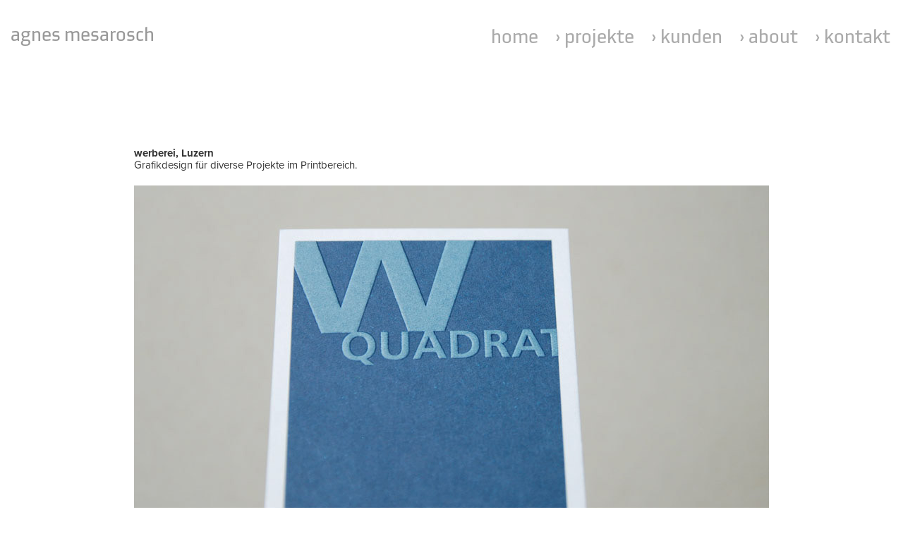

--- FILE ---
content_type: text/html; charset=utf-8
request_url: https://agi.mesarosch.ch/kopie-von-bco
body_size: 4297
content:
<!DOCTYPE HTML>
<html lang="en-US">
<head>
  <meta charset="UTF-8" />
  <meta name="viewport" content="width=device-width, initial-scale=1" />
      <meta name="twitter:card"  content="summary_large_image" />
      <meta name="twitter:site"  content="@AdobePortfolio" />
      <meta  property="og:title" content="Agnes Mesarosch - gemeinsame projekte mit werberei" />
      <meta  property="og:image" content="https://pro2-bar-s3-cdn-cf3.myportfolio.com/4c4f1851-1549-431b-8d24-3e8bc2ad06f7/4efcb372-088f-4e38-90a5-c38d35d64468_rwc_595x399x732x572x732.JPG?h=f89b8f50d53c622fac12b48a99d2600a" />
        <link rel="icon" href="https://pro2-bar-s3-cdn-cf4.myportfolio.com/4c4f1851-1549-431b-8d24-3e8bc2ad06f7/52398d64-a841-40fe-b773-5430138e426c_carw_1x1x32.png?h=44f71f4816f5caa27257fba63b281d2e" />
      <link rel="stylesheet" href="/dist/css/main.css" type="text/css" />
      <link rel="stylesheet" href="https://pro2-bar-s3-cdn-cf5.myportfolio.com/4c4f1851-1549-431b-8d24-3e8bc2ad06f7/680f3bf010e3ba9a571fa691b836202f1625488477.css?h=caea7d7410aa16a47324fece5f878759" type="text/css" />
    <link rel="canonical" href="https://agi.mesarosch.ch/kopie-von-bco" />
      <title>Agnes Mesarosch - gemeinsame projekte mit werberei</title>
    <script type="text/javascript" src="//use.typekit.net/ik/[base64].js?cb=35f77bfb8b50944859ea3d3804e7194e7a3173fb" async onload="
    try {
      window.Typekit.load();
    } catch (e) {
      console.warn('Typekit not loaded.');
    }
    "></script>
</head>
  <body class="transition-enabled">  <div class='page-background-video page-background-video-with-panel'>
  </div>
  <div class="js-responsive-nav">
    <div class="responsive-nav has-social">
      <div class="close-responsive-click-area js-close-responsive-nav">
        <div class="close-responsive-button"></div>
      </div>
          <div class="nav-container">
            <nav data-hover-hint="nav">
      <div class="page-title">
        <a href="/home" >home</a>
      </div>
                <div class="gallery-title"><a href="/work" >› projekte</a></div>
      <div class="page-title">
        <a href="/kunden2" >› kunden</a>
      </div>
      <div class="page-title">
        <a href="/kopie-von-about" >› about</a>
      </div>
      <div class="page-title">
        <a href="/contact" >› kontakt</a>
      </div>
                <div class="social pf-nav-social" data-hover-hint="navSocialIcons">
                  <ul>
                  </ul>
                </div>
            </nav>
          </div>
    </div>
  </div>
  <div class="site-wrap cfix js-site-wrap">
    <div class="site-container">
      <div class="site-content e2e-site-content">
        <header class="site-header">
          <div class="logo-container">
              <div class="logo-wrap" data-hover-hint="logo">
                    <div class="logo e2e-site-logo-text logo-text  ">
    <a href="/work" class="preserve-whitespace">agnes mesarosch</a>

</div>
              </div>
  <div class="hamburger-click-area js-hamburger">
    <div class="hamburger">
      <i></i>
      <i></i>
      <i></i>
    </div>
  </div>
          </div>
              <div class="nav-container">
                <nav data-hover-hint="nav">
      <div class="page-title">
        <a href="/home" >home</a>
      </div>
                <div class="gallery-title"><a href="/work" >› projekte</a></div>
      <div class="page-title">
        <a href="/kunden2" >› kunden</a>
      </div>
      <div class="page-title">
        <a href="/kopie-von-about" >› about</a>
      </div>
      <div class="page-title">
        <a href="/contact" >› kontakt</a>
      </div>
                    <div class="social pf-nav-social" data-hover-hint="navSocialIcons">
                      <ul>
                      </ul>
                    </div>
                </nav>
              </div>
        </header>
        <main>
  <div class="page-container" data-context="page.page.container" data-hover-hint="pageContainer">
    <section class="page standard-modules">
      <div class="page-content js-page-content" data-context="pages" data-identity="id:p60be1e15b85a589454272b93d688f15cfdc1dc58ccf108252267c">
        <div id="project-canvas" class="js-project-modules modules content">
          <div id="project-modules">
              
              
              
              
              
              <div class="project-module module text project-module-text align- js-project-module e2e-site-project-module-text" style="padding-top: 102px;
padding-bottom: 0px;
  max-width: 900px;
">
  <div class="rich-text js-text-editable module-text"><div style="line-height:10px; text-align:left;" class="caption"><span style="font-family:vcsm; font-weight:700;"><span style="color:#333333;" class="texteditor-inline-color"><span style="font-size:15px;" class="texteditor-inline-fontsize">werberei, Luzern</span></span></span><br></div><div style="line-height:18px; text-align:left;" class="texteditor-inline-lineheight"><span style="color:#333333;" class="texteditor-inline-color"><span style="font-size:15px;" class="texteditor-inline-fontsize">Grafikdesign für diverse Projekte im Printbereich.</span></span><br></div></div>
</div>

              
              
              
              
              
              <div class="project-module module image project-module-image js-js-project-module"  style="padding-top: px;
padding-bottom: px;
">

  

  
     <div class="js-lightbox" data-src="https://pro2-bar-s3-cdn-cf3.myportfolio.com/4c4f1851-1549-431b-8d24-3e8bc2ad06f7/4ed35460-529d-4e16-896e-553773f9bef0.jpg?h=318eb014522f8068fb0daa9bd9ab8acf">
           <img
             class="js-lazy e2e-site-project-module-image"
             src="[data-uri]"
             data-src="https://pro2-bar-s3-cdn-cf3.myportfolio.com/4c4f1851-1549-431b-8d24-3e8bc2ad06f7/4ed35460-529d-4e16-896e-553773f9bef0_rw_1200.jpg?h=ab633604ee4ff07ccab01bcb8deb2bd3"
             data-srcset="https://pro2-bar-s3-cdn-cf3.myportfolio.com/4c4f1851-1549-431b-8d24-3e8bc2ad06f7/4ed35460-529d-4e16-896e-553773f9bef0_rw_600.jpg?h=4dcad21e280e7f03b501688cc6227b8a 600w,https://pro2-bar-s3-cdn-cf3.myportfolio.com/4c4f1851-1549-431b-8d24-3e8bc2ad06f7/4ed35460-529d-4e16-896e-553773f9bef0_rw_1200.jpg?h=ab633604ee4ff07ccab01bcb8deb2bd3 900w,"
             data-sizes="(max-width: 900px) 100vw, 900px"
             width="900"
             height="0"
             style="padding-bottom: 60.17%; background: rgba(0, 0, 0, 0.03)"
             
           >
     </div>
  

</div>

              
              
              
              
              
              
              
              
              
              <div class="project-module module image project-module-image js-js-project-module"  style="padding-top: px;
padding-bottom: px;
">

  

  
     <div class="js-lightbox" data-src="https://pro2-bar-s3-cdn-cf.myportfolio.com/4c4f1851-1549-431b-8d24-3e8bc2ad06f7/13a9c5ad-2e2c-4d1e-97fe-bce3fa95a4f6.jpg?h=4d86c172a9a2fae7324d7707bd4d4583">
           <img
             class="js-lazy e2e-site-project-module-image"
             src="[data-uri]"
             data-src="https://pro2-bar-s3-cdn-cf.myportfolio.com/4c4f1851-1549-431b-8d24-3e8bc2ad06f7/13a9c5ad-2e2c-4d1e-97fe-bce3fa95a4f6_rw_1200.jpg?h=457f4fe92608dd2d05766e2d140d9b4b"
             data-srcset="https://pro2-bar-s3-cdn-cf.myportfolio.com/4c4f1851-1549-431b-8d24-3e8bc2ad06f7/13a9c5ad-2e2c-4d1e-97fe-bce3fa95a4f6_rw_600.jpg?h=798ab0d3d66a3f9fae02542f53d6a524 600w,https://pro2-bar-s3-cdn-cf.myportfolio.com/4c4f1851-1549-431b-8d24-3e8bc2ad06f7/13a9c5ad-2e2c-4d1e-97fe-bce3fa95a4f6_rw_1200.jpg?h=457f4fe92608dd2d05766e2d140d9b4b 900w,"
             data-sizes="(max-width: 900px) 100vw, 900px"
             width="900"
             height="0"
             style="padding-bottom: 78.33%; background: rgba(0, 0, 0, 0.03)"
             
           >
     </div>
  

</div>

              
              
              
              
              
              
              
              
              
              <div class="project-module module image project-module-image js-js-project-module"  style="padding-top: px;
padding-bottom: px;
">

  

  
     <div class="js-lightbox" data-src="https://pro2-bar-s3-cdn-cf.myportfolio.com/4c4f1851-1549-431b-8d24-3e8bc2ad06f7/1ba7dd45-54d0-4de6-afce-015664364b14.jpg?h=8a2f1389539c30b1249ee00042a1c507">
           <img
             class="js-lazy e2e-site-project-module-image"
             src="[data-uri]"
             data-src="https://pro2-bar-s3-cdn-cf.myportfolio.com/4c4f1851-1549-431b-8d24-3e8bc2ad06f7/1ba7dd45-54d0-4de6-afce-015664364b14_rw_1200.jpg?h=0196c575eccbca8ec57c33c9d710e28b"
             data-srcset="https://pro2-bar-s3-cdn-cf.myportfolio.com/4c4f1851-1549-431b-8d24-3e8bc2ad06f7/1ba7dd45-54d0-4de6-afce-015664364b14_rw_600.jpg?h=c1b6bcd48ded22e9cb032167039bbb76 600w,https://pro2-bar-s3-cdn-cf.myportfolio.com/4c4f1851-1549-431b-8d24-3e8bc2ad06f7/1ba7dd45-54d0-4de6-afce-015664364b14_rw_1200.jpg?h=0196c575eccbca8ec57c33c9d710e28b 900w,"
             data-sizes="(max-width: 900px) 100vw, 900px"
             width="900"
             height="0"
             style="padding-bottom: 139.33%; background: rgba(0, 0, 0, 0.03)"
             
           >
     </div>
  

</div>

              
              
              
              
              
              
              
              
              
              <div class="project-module module image project-module-image js-js-project-module"  style="padding-top: px;
padding-bottom: px;
">

  

  
     <div class="js-lightbox" data-src="https://pro2-bar-s3-cdn-cf6.myportfolio.com/4c4f1851-1549-431b-8d24-3e8bc2ad06f7/078d1845-004e-469b-a4eb-f9e7947fecc0.jpg?h=68597fd7ef88010f7e66c2f6d21ee50f">
           <img
             class="js-lazy e2e-site-project-module-image"
             src="[data-uri]"
             data-src="https://pro2-bar-s3-cdn-cf6.myportfolio.com/4c4f1851-1549-431b-8d24-3e8bc2ad06f7/078d1845-004e-469b-a4eb-f9e7947fecc0_rw_1200.jpg?h=e8ec2f33da8925f3379878f891345bfb"
             data-srcset="https://pro2-bar-s3-cdn-cf6.myportfolio.com/4c4f1851-1549-431b-8d24-3e8bc2ad06f7/078d1845-004e-469b-a4eb-f9e7947fecc0_rw_600.jpg?h=f1dd3c5ed26325c3eaa9da4d63e47c57 600w,https://pro2-bar-s3-cdn-cf6.myportfolio.com/4c4f1851-1549-431b-8d24-3e8bc2ad06f7/078d1845-004e-469b-a4eb-f9e7947fecc0_rw_1200.jpg?h=e8ec2f33da8925f3379878f891345bfb 900w,"
             data-sizes="(max-width: 900px) 100vw, 900px"
             width="900"
             height="0"
             style="padding-bottom: 139.67%; background: rgba(0, 0, 0, 0.03)"
             
           >
     </div>
  

</div>

              
              
              
              
              
              
              
              
              
              <div class="project-module module image project-module-image js-js-project-module"  style="padding-top: px;
padding-bottom: px;
">

  

  
     <div class="js-lightbox" data-src="https://pro2-bar-s3-cdn-cf3.myportfolio.com/4c4f1851-1549-431b-8d24-3e8bc2ad06f7/4dda2102-b6b1-4048-9fda-2267d2e5ab0c.jpg?h=f600e8a3609ceb565053de6aa5e2b95a">
           <img
             class="js-lazy e2e-site-project-module-image"
             src="[data-uri]"
             data-src="https://pro2-bar-s3-cdn-cf3.myportfolio.com/4c4f1851-1549-431b-8d24-3e8bc2ad06f7/4dda2102-b6b1-4048-9fda-2267d2e5ab0c_rw_1200.jpg?h=6179b12e2e88292afb6bc25a9a6227d3"
             data-srcset="https://pro2-bar-s3-cdn-cf3.myportfolio.com/4c4f1851-1549-431b-8d24-3e8bc2ad06f7/4dda2102-b6b1-4048-9fda-2267d2e5ab0c_rw_600.jpg?h=4acd11f64f2ba4e1ca0f80d69cbc07c7 600w,https://pro2-bar-s3-cdn-cf3.myportfolio.com/4c4f1851-1549-431b-8d24-3e8bc2ad06f7/4dda2102-b6b1-4048-9fda-2267d2e5ab0c_rw_1200.jpg?h=6179b12e2e88292afb6bc25a9a6227d3 900w,"
             data-sizes="(max-width: 900px) 100vw, 900px"
             width="900"
             height="0"
             style="padding-bottom: 69.67%; background: rgba(0, 0, 0, 0.03)"
             
           >
     </div>
  

</div>

              
              
              
              
              
              
              
              
              
              <div class="project-module module image project-module-image js-js-project-module"  style="padding-top: px;
padding-bottom: px;
">

  

  
     <div class="js-lightbox" data-src="https://pro2-bar-s3-cdn-cf3.myportfolio.com/4c4f1851-1549-431b-8d24-3e8bc2ad06f7/e7331e3a-a523-4c5d-9b3f-81609f791f50.jpg?h=f8a8473f0220fbb603c36046655c565b">
           <img
             class="js-lazy e2e-site-project-module-image"
             src="[data-uri]"
             data-src="https://pro2-bar-s3-cdn-cf3.myportfolio.com/4c4f1851-1549-431b-8d24-3e8bc2ad06f7/e7331e3a-a523-4c5d-9b3f-81609f791f50_rw_1200.jpg?h=0e4fbea1fc97b264eb474826f09aff06"
             data-srcset="https://pro2-bar-s3-cdn-cf3.myportfolio.com/4c4f1851-1549-431b-8d24-3e8bc2ad06f7/e7331e3a-a523-4c5d-9b3f-81609f791f50_rw_600.jpg?h=02ecebf806e1da707864bec300642583 600w,https://pro2-bar-s3-cdn-cf3.myportfolio.com/4c4f1851-1549-431b-8d24-3e8bc2ad06f7/e7331e3a-a523-4c5d-9b3f-81609f791f50_rw_1200.jpg?h=0e4fbea1fc97b264eb474826f09aff06 900w,"
             data-sizes="(max-width: 900px) 100vw, 900px"
             width="900"
             height="0"
             style="padding-bottom: 73.17%; background: rgba(0, 0, 0, 0.03)"
             
           >
     </div>
  

</div>

              
              
              
              
              
              
              
              
              
              <div class="project-module module image project-module-image js-js-project-module"  style="padding-top: px;
padding-bottom: px;
">

  

  
     <div class="js-lightbox" data-src="https://pro2-bar-s3-cdn-cf6.myportfolio.com/4c4f1851-1549-431b-8d24-3e8bc2ad06f7/a6b0aa0a-f95f-42ec-a809-2f8dd55e391e.jpg?h=1c118548665f70110825e200ddc9aa3f">
           <img
             class="js-lazy e2e-site-project-module-image"
             src="[data-uri]"
             data-src="https://pro2-bar-s3-cdn-cf6.myportfolio.com/4c4f1851-1549-431b-8d24-3e8bc2ad06f7/a6b0aa0a-f95f-42ec-a809-2f8dd55e391e_rw_1200.jpg?h=16dffa7ab3d04b7f8c3b88687b57d444"
             data-srcset="https://pro2-bar-s3-cdn-cf6.myportfolio.com/4c4f1851-1549-431b-8d24-3e8bc2ad06f7/a6b0aa0a-f95f-42ec-a809-2f8dd55e391e_rw_600.jpg?h=4e4e52c3b08e54c2838f49861463ba03 600w,https://pro2-bar-s3-cdn-cf6.myportfolio.com/4c4f1851-1549-431b-8d24-3e8bc2ad06f7/a6b0aa0a-f95f-42ec-a809-2f8dd55e391e_rw_1200.jpg?h=16dffa7ab3d04b7f8c3b88687b57d444 900w,"
             data-sizes="(max-width: 900px) 100vw, 900px"
             width="900"
             height="0"
             style="padding-bottom: 80.17%; background: rgba(0, 0, 0, 0.03)"
             
           >
     </div>
  

</div>

              
              
              
              
              
              
              
              
              
              <div class="project-module module image project-module-image js-js-project-module"  style="padding-top: px;
padding-bottom: px;
">

  

  
     <div class="js-lightbox" data-src="https://pro2-bar-s3-cdn-cf6.myportfolio.com/4c4f1851-1549-431b-8d24-3e8bc2ad06f7/0c856d9f-a492-4ee9-ad6e-5d1063fb0b8a.jpg?h=67a67c553a816aa32522d869ba329643">
           <img
             class="js-lazy e2e-site-project-module-image"
             src="[data-uri]"
             data-src="https://pro2-bar-s3-cdn-cf6.myportfolio.com/4c4f1851-1549-431b-8d24-3e8bc2ad06f7/0c856d9f-a492-4ee9-ad6e-5d1063fb0b8a_rw_1200.jpg?h=c7bb865832d81a13ea4ff124fd72341a"
             data-srcset="https://pro2-bar-s3-cdn-cf6.myportfolio.com/4c4f1851-1549-431b-8d24-3e8bc2ad06f7/0c856d9f-a492-4ee9-ad6e-5d1063fb0b8a_rw_600.jpg?h=c61592df4d840f0d459d2d27d50c185c 600w,https://pro2-bar-s3-cdn-cf6.myportfolio.com/4c4f1851-1549-431b-8d24-3e8bc2ad06f7/0c856d9f-a492-4ee9-ad6e-5d1063fb0b8a_rw_1200.jpg?h=c7bb865832d81a13ea4ff124fd72341a 900w,"
             data-sizes="(max-width: 900px) 100vw, 900px"
             width="900"
             height="0"
             style="padding-bottom: 71%; background: rgba(0, 0, 0, 0.03)"
             
           >
     </div>
  

</div>

              
              
              
              
              
              
              
              
              
              <div class="project-module module image project-module-image js-js-project-module"  style="padding-top: px;
padding-bottom: px;
">

  

  
     <div class="js-lightbox" data-src="https://pro2-bar-s3-cdn-cf1.myportfolio.com/4c4f1851-1549-431b-8d24-3e8bc2ad06f7/936c5c1a-38d4-4ed7-a845-7630c77eb334.jpg?h=028389f4a0167f5dfdfb79c23cf5c225">
           <img
             class="js-lazy e2e-site-project-module-image"
             src="[data-uri]"
             data-src="https://pro2-bar-s3-cdn-cf1.myportfolio.com/4c4f1851-1549-431b-8d24-3e8bc2ad06f7/936c5c1a-38d4-4ed7-a845-7630c77eb334_rw_1200.jpg?h=5f99d88f09c2e23bca17de839d88095d"
             data-srcset="https://pro2-bar-s3-cdn-cf1.myportfolio.com/4c4f1851-1549-431b-8d24-3e8bc2ad06f7/936c5c1a-38d4-4ed7-a845-7630c77eb334_rw_600.jpg?h=fd1f41c81ff33c4d6fc1156358b0ab53 600w,https://pro2-bar-s3-cdn-cf1.myportfolio.com/4c4f1851-1549-431b-8d24-3e8bc2ad06f7/936c5c1a-38d4-4ed7-a845-7630c77eb334_rw_1200.jpg?h=5f99d88f09c2e23bca17de839d88095d 900w,"
             data-sizes="(max-width: 900px) 100vw, 900px"
             width="900"
             height="0"
             style="padding-bottom: 70.17%; background: rgba(0, 0, 0, 0.03)"
             
           >
     </div>
  

</div>

              
              
              
              
              
              
              
              
              
              <div class="project-module module image project-module-image js-js-project-module"  style="padding-top: px;
padding-bottom: px;
">

  

  
     <div class="js-lightbox" data-src="https://pro2-bar-s3-cdn-cf3.myportfolio.com/4c4f1851-1549-431b-8d24-3e8bc2ad06f7/498411ca-0cb2-4b95-a9af-1f3f283afcb6.JPG?h=ca0cb7af641ec1ee6d7e981b1511b086">
           <img
             class="js-lazy e2e-site-project-module-image"
             src="[data-uri]"
             data-src="https://pro2-bar-s3-cdn-cf3.myportfolio.com/4c4f1851-1549-431b-8d24-3e8bc2ad06f7/498411ca-0cb2-4b95-a9af-1f3f283afcb6_rw_1200.JPG?h=9eee57a3855861085ab34a7862907e4e"
             data-srcset="https://pro2-bar-s3-cdn-cf3.myportfolio.com/4c4f1851-1549-431b-8d24-3e8bc2ad06f7/498411ca-0cb2-4b95-a9af-1f3f283afcb6_rw_600.JPG?h=3eed57304954fc87a0d937a51873c47a 600w,https://pro2-bar-s3-cdn-cf3.myportfolio.com/4c4f1851-1549-431b-8d24-3e8bc2ad06f7/498411ca-0cb2-4b95-a9af-1f3f283afcb6_rw_1200.JPG?h=9eee57a3855861085ab34a7862907e4e 900w,"
             data-sizes="(max-width: 900px) 100vw, 900px"
             width="900"
             height="0"
             style="padding-bottom: 88.67%; background: rgba(0, 0, 0, 0.03)"
             
           >
     </div>
  

</div>

              
              
              
              
              
              
              
              
              
              <div class="project-module module image project-module-image js-js-project-module"  style="padding-top: px;
padding-bottom: px;
">

  

  
     <div class="js-lightbox" data-src="https://pro2-bar-s3-cdn-cf4.myportfolio.com/4c4f1851-1549-431b-8d24-3e8bc2ad06f7/f1225e8e-ead8-430c-ab79-efc948276cbb.JPG?h=17ca9524d3827521411f1d9f89f85d28">
           <img
             class="js-lazy e2e-site-project-module-image"
             src="[data-uri]"
             data-src="https://pro2-bar-s3-cdn-cf4.myportfolio.com/4c4f1851-1549-431b-8d24-3e8bc2ad06f7/f1225e8e-ead8-430c-ab79-efc948276cbb_rw_1200.JPG?h=3f5d9816df8c7a65968b0e82a1acb7a5"
             data-srcset="https://pro2-bar-s3-cdn-cf4.myportfolio.com/4c4f1851-1549-431b-8d24-3e8bc2ad06f7/f1225e8e-ead8-430c-ab79-efc948276cbb_rw_600.JPG?h=cb4fc7bb80289864bd1c4eb289d68a7c 600w,https://pro2-bar-s3-cdn-cf4.myportfolio.com/4c4f1851-1549-431b-8d24-3e8bc2ad06f7/f1225e8e-ead8-430c-ab79-efc948276cbb_rw_1200.JPG?h=3f5d9816df8c7a65968b0e82a1acb7a5 900w,"
             data-sizes="(max-width: 900px) 100vw, 900px"
             width="900"
             height="0"
             style="padding-bottom: 68.5%; background: rgba(0, 0, 0, 0.03)"
             
           >
     </div>
  

</div>

              
              
              
              
              
              
              
              
              
              <div class="project-module module image project-module-image js-js-project-module"  style="padding-top: px;
padding-bottom: px;
">

  

  
     <div class="js-lightbox" data-src="https://pro2-bar-s3-cdn-cf6.myportfolio.com/4c4f1851-1549-431b-8d24-3e8bc2ad06f7/05d94e0a-2d91-475e-91a2-5e5b29d277b3.jpg?h=65fdad3389d68521728cb82e73b95e74">
           <img
             class="js-lazy e2e-site-project-module-image"
             src="[data-uri]"
             data-src="https://pro2-bar-s3-cdn-cf6.myportfolio.com/4c4f1851-1549-431b-8d24-3e8bc2ad06f7/05d94e0a-2d91-475e-91a2-5e5b29d277b3_rw_1200.jpg?h=1a5baf7d6857677909321db27fb48309"
             data-srcset="https://pro2-bar-s3-cdn-cf6.myportfolio.com/4c4f1851-1549-431b-8d24-3e8bc2ad06f7/05d94e0a-2d91-475e-91a2-5e5b29d277b3_rw_600.jpg?h=3e95cbf0bb7a0bb21578f15fe18aae6f 600w,https://pro2-bar-s3-cdn-cf6.myportfolio.com/4c4f1851-1549-431b-8d24-3e8bc2ad06f7/05d94e0a-2d91-475e-91a2-5e5b29d277b3_rw_1200.jpg?h=1a5baf7d6857677909321db27fb48309 900w,"
             data-sizes="(max-width: 900px) 100vw, 900px"
             width="900"
             height="0"
             style="padding-bottom: 118%; background: rgba(0, 0, 0, 0.03)"
             
           >
     </div>
  

</div>

              
              
              
              
              
              
              
              
              
              <div class="project-module module image project-module-image js-js-project-module"  style="padding-top: px;
padding-bottom: px;
">

  

  
     <div class="js-lightbox" data-src="https://pro2-bar-s3-cdn-cf5.myportfolio.com/4c4f1851-1549-431b-8d24-3e8bc2ad06f7/6d3d0cc4-6301-49f0-bbb6-11d49f9c7cf1.jpg?h=1fad9c2fee027174094c41f1efb57b74">
           <img
             class="js-lazy e2e-site-project-module-image"
             src="[data-uri]"
             data-src="https://pro2-bar-s3-cdn-cf5.myportfolio.com/4c4f1851-1549-431b-8d24-3e8bc2ad06f7/6d3d0cc4-6301-49f0-bbb6-11d49f9c7cf1_rw_1200.jpg?h=a2868b54b247ee66c00497eee500d435"
             data-srcset="https://pro2-bar-s3-cdn-cf5.myportfolio.com/4c4f1851-1549-431b-8d24-3e8bc2ad06f7/6d3d0cc4-6301-49f0-bbb6-11d49f9c7cf1_rw_600.jpg?h=574d48f13bdcc455e3d899fdb44583bc 600w,https://pro2-bar-s3-cdn-cf5.myportfolio.com/4c4f1851-1549-431b-8d24-3e8bc2ad06f7/6d3d0cc4-6301-49f0-bbb6-11d49f9c7cf1_rw_1200.jpg?h=a2868b54b247ee66c00497eee500d435 900w,"
             data-sizes="(max-width: 900px) 100vw, 900px"
             width="900"
             height="0"
             style="padding-bottom: 119.67%; background: rgba(0, 0, 0, 0.03)"
             
           >
     </div>
  

</div>

              
              
              
              
              
              
              
              
              
              <div class="project-module module image project-module-image js-js-project-module"  style="padding-top: px;
padding-bottom: px;
">

  

  
     <div class="js-lightbox" data-src="https://pro2-bar-s3-cdn-cf.myportfolio.com/4c4f1851-1549-431b-8d24-3e8bc2ad06f7/b3969d00-d070-44f8-87ee-0ded3aa1f11f.JPG?h=e704ab10940bae990ef122d6607eadae">
           <img
             class="js-lazy e2e-site-project-module-image"
             src="[data-uri]"
             data-src="https://pro2-bar-s3-cdn-cf.myportfolio.com/4c4f1851-1549-431b-8d24-3e8bc2ad06f7/b3969d00-d070-44f8-87ee-0ded3aa1f11f_rw_1200.JPG?h=284181df1d76c1fed171b4a8feb895fe"
             data-srcset="https://pro2-bar-s3-cdn-cf.myportfolio.com/4c4f1851-1549-431b-8d24-3e8bc2ad06f7/b3969d00-d070-44f8-87ee-0ded3aa1f11f_rw_600.JPG?h=80c3c2d6d454718f96546d8c1bb176ee 600w,https://pro2-bar-s3-cdn-cf.myportfolio.com/4c4f1851-1549-431b-8d24-3e8bc2ad06f7/b3969d00-d070-44f8-87ee-0ded3aa1f11f_rw_1200.JPG?h=284181df1d76c1fed171b4a8feb895fe 900w,"
             data-sizes="(max-width: 900px) 100vw, 900px"
             width="900"
             height="0"
             style="padding-bottom: 67.83%; background: rgba(0, 0, 0, 0.03)"
             
           >
     </div>
  

</div>

              
              
              
              
              
              
              
              
              
              <div class="project-module module image project-module-image js-js-project-module"  style="padding-top: px;
padding-bottom: px;
">

  

  
     <div class="js-lightbox" data-src="https://pro2-bar-s3-cdn-cf4.myportfolio.com/4c4f1851-1549-431b-8d24-3e8bc2ad06f7/f8c764f8-6c96-41af-8eb7-21bdba408ce5.jpg?h=835a7873e57cd579b3772183343407b6">
           <img
             class="js-lazy e2e-site-project-module-image"
             src="[data-uri]"
             data-src="https://pro2-bar-s3-cdn-cf4.myportfolio.com/4c4f1851-1549-431b-8d24-3e8bc2ad06f7/f8c764f8-6c96-41af-8eb7-21bdba408ce5_rw_1200.jpg?h=ef470a76d5b955ff0f1ed954d3c00525"
             data-srcset="https://pro2-bar-s3-cdn-cf4.myportfolio.com/4c4f1851-1549-431b-8d24-3e8bc2ad06f7/f8c764f8-6c96-41af-8eb7-21bdba408ce5_rw_600.jpg?h=90fa8371a03222afb677d097d80287c7 600w,https://pro2-bar-s3-cdn-cf4.myportfolio.com/4c4f1851-1549-431b-8d24-3e8bc2ad06f7/f8c764f8-6c96-41af-8eb7-21bdba408ce5_rw_1200.jpg?h=ef470a76d5b955ff0f1ed954d3c00525 900w,"
             data-sizes="(max-width: 900px) 100vw, 900px"
             width="900"
             height="0"
             style="padding-bottom: 55%; background: rgba(0, 0, 0, 0.03)"
             
           >
     </div>
  

    <div class="project-module module-caption-container js-caption-container align-left">
      <div class="rich-text module-caption js-text-editable"><div style="text-align:left;">Broschüre Innendoppelseite<br></div></div>
    </div>
</div>

              
              
              
              
              
              
              
              
          </div>
        </div>
      </div>
    </section>
  </div>
        </main>
      </div>
    </div>
  </div>
</body>
<script type="text/javascript">
  // fix for Safari's back/forward cache
  window.onpageshow = function(e) {
    if (e.persisted) { window.location.reload(); }
  };
</script>
  <script type="text/javascript">var __config__ = {"page_id":"p60be1e15b85a589454272b93d688f15cfdc1dc58ccf108252267c","theme":{"name":"geometric"},"pageTransition":true,"linkTransition":true,"disableDownload":false,"localizedValidationMessages":{"required":"This field is required","Email":"This field must be a valid email address"},"lightbox":{"enabled":true,"color":{"opacity":0.94,"hex":"#fff"}},"cookie_banner":{"enabled":false}};</script>
  <script type="text/javascript" src="/site/translations?cb=35f77bfb8b50944859ea3d3804e7194e7a3173fb"></script>
  <script type="text/javascript" src="/dist/js/main.js?cb=35f77bfb8b50944859ea3d3804e7194e7a3173fb"></script>
</html>
